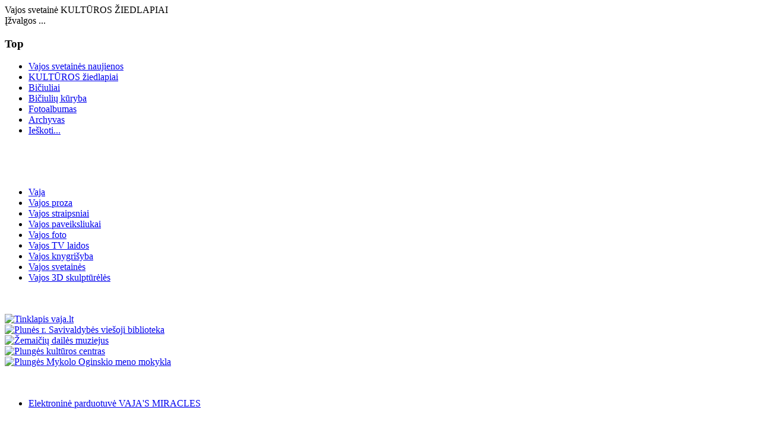

--- FILE ---
content_type: text/html; charset=utf-8
request_url: http://vingiorykste.lt/index.php/77-naujienos/1581-izvalgos
body_size: 10705
content:
<!DOCTYPE html PUBLIC "-//W3C//DTD XHTML 1.0 Transitional//EN" "http://www.w3.org/TR/xhtml1/DTD/xhtml1-transitional.dtd">
<html xmlns="http://www.w3.org/1999/xhtml" xml:lang="lt-lt" lang="lt-lt" dir="ltr" >
<head>
    <base href="http://vingiorykste.lt/index.php/77-naujienos/1581-izvalgos" />
  <meta http-equiv="content-type" content="text/html; charset=utf-8" />
  <meta name="robots" content="index, follow" />
  <meta name="keywords" content="Plungė kultūra literatai proza eilėraščiai  baneriai knygos knygrišyba straipsniai foto paveiksliukai " />
  <meta name="rights" content="" />
  <meta name="language" content="lt-LT" />
  <meta name="description" content="Plungė kultūra literatai proza eilėraščiai  baneriai knygos knygrišyba straipsniai foto paveiksliukai Ilonos_Linkevičienės_Vajos_portfolio" />
  <meta name="generator" content="Joomla! 1.6 - Open Source Content Management" />
  <title>Įžvalgos</title>
  <link href="/templates/gothicstarfree/favicon.ico" rel="shortcut icon" type="image/vnd.microsoft.icon" />
  <script src="/media/system/js/core.js" type="text/javascript"></script>
  <script src="/media/system/js/mootools-core.js" type="text/javascript"></script>
  <script src="/media/system/js/caption.js" type="text/javascript"></script>

  <link rel="stylesheet" href="/templates/system/css/general.css" type="text/css" />
  <link rel="stylesheet" href="/templates/gothicstarfree/css/template.css" type="text/css" />
  <link rel="stylesheet" href="/templates/gothicstarfree/css/content_id04.css" type="text/css" />
  <link rel="stylesheet" href="/templates/gothicstarfree/css/user3_left.css" type="text/css" />
  <link rel="stylesheet" href="/templates/gothicstarfree/css/menu_border.css" type="text/css" />
    <link rel="stylesheet" href="/templates/gothicstarfree/css/left_200_on.css" type="text/css" />
        <link rel="stylesheet" href="/templates/gothicstarfree/css/content_200_200.css" type="text/css" />
     </head>

<body>

  <div id="logo">

  <div id="title">Vajos svetainė KULTŪROS ŽIEDLAPIAI</div>
  <div id="sitetitle">Įžvalgos ...</div>
  </div>

  <div id="mainframe">
  
    <div id="topmenu">
      		<div class="moduletable">
					<h3>Top</h3>
					
<ul class="menu">
<li id="item-469" class="current active"><a href="/" >Vajos svetainės naujienos</a></li><li id="item-483"><a href="/index.php/vajos-puslapiai" >KULTŪROS žiedlapiai</a></li><li id="item-467"><a href="/index.php/nariai" >Bičiuliai</a></li><li id="item-466"><a href="/index.php/autoriu-kuryba" >Bičiulių kūryba</a></li><li id="item-471"><a href="/index.php/foto" >Fotoalbumas</a></li><li id="item-486"><a href="/index.php/archyvass" >Archyvas</a></li><li id="item-479"><a href="/index.php/ieskoti" >Ieškoti...</a></li></ul>		</div>
	
    </div>
    
    <br style="clear:left;" />
    
    <div id="pathway">
       
    </div>
    
    <br style="clear:left;" />
    
            
          <div id="leftcolumn">
        		<div class="module_menu">

			    <div class="module_hat"></div>	
                <div class="module_jacket">
				   <br style="clear:both;" /><div class="module_content">
<ul class="menu">
<li id="item-484"><a href="/index.php/vaja" >Vaja</a></li><li id="item-495"><a href="/index.php/vajos-tekstai" >Vajos proza</a></li><li id="item-496"><a href="/index.php/vajos-straipsniai" >Vajos straipsniai</a></li><li id="item-485"><a href="/index.php/vajos-kuryba" >Vajos paveiksliukai</a></li><li id="item-498"><a href="/index.php/vajos-foto" >Vajos foto</a></li><li id="item-497"><a href="/index.php/vajos-tv-laidos" >Vajos TV laidos</a></li><li id="item-494"><a href="/index.php/vajos-knygrisyba" >Vajos knygrišyba</a></li><li id="item-499"><a href="/index.php/vajos-svetaines" >Vajos svetainės</a></li><li id="item-500"><a href="/index.php/vajos-baneriai" >Vajos 3D skulptūrėlės</a></li></ul></div><br style="clear:both;" />
				</div>
				<div class="module_tail"></div>
		</div>
			<div class="module">

			    <div class="module_hat"></div>	
                <div class="module_jacket">
				   <br style="clear:both;" /><div class="module_content"><div class="bannergroup">

	<div class="banneritem">
																																																															<a
							href="/index.php/component/banners/click/5" target="_blank"
							title="Vaja.lt">
							<img
								src="http://vingiorykste.lt/images/sampledata/v_mano-geroji.jpg"
								alt="Tinklapis vaja.lt"
								width ="175"								height ="200"							/>
						</a>
																<div class="clr"></div>
	</div>
	<div class="banneritem">
																																																															<a
							href="/index.php/component/banners/click/9" target="_blank"
							title="Plunės r. viešoji biblioteka">
							<img
								src="http://vingiorykste.lt/images/sampledata/v-vb.jpg"
								alt="Plunės r. Savivaldybės viešoji biblioteka"
								width ="175"								height ="110"							/>
						</a>
																<div class="clr"></div>
	</div>
	<div class="banneritem">
																																																															<a
							href="/index.php/component/banners/click/7" target="_blank"
							title="Žemaičių dailės muziejus">
							<img
								src="http://vingiorykste.lt/images/sampledata/v_zdm.jpg"
								alt="Žemaičių dailės muziejus"
								width ="175"								height ="110"							/>
						</a>
																<div class="clr"></div>
	</div>
	<div class="banneritem">
																																																															<a
							href="/index.php/component/banners/click/8" target="_blank"
							title="Plungės kultūros centras">
							<img
								src="http://vingiorykste.lt/images/sampledata/v_kc.jpg"
								alt="Plungės kultūros centras"
								width ="175"								height ="110"							/>
						</a>
																<div class="clr"></div>
	</div>
	<div class="banneritem">
																																																															<a
							href="/index.php/component/banners/click/10" target="_blank"
							title="Plungės Mykolo Oginskio meno mokykla">
							<img
								src="http://vingiorykste.lt/images/sampledata/v_momm.jpg"
								alt="Plungės Mykolo Oginskio meno mokykla"
								width ="175"								height ="110"							/>
						</a>
																<div class="clr"></div>
	</div>

</div>

</div><br style="clear:both;" />
				</div>
				<div class="module_tail"></div>
		</div>
			<div class="module">

			    <div class="module_hat"></div>	
                <div class="module_jacket">
				   <br style="clear:both;" /><div class="module_content"><ul class="weblinks">
<li>
	<a href="https://www.handmade-postcard.lt" target="_blank" rel="no follow">Elektroninė parduotuvė VAJA'S MIRACLES </a>				
	</li>
</ul>
</div><br style="clear:both;" />
				</div>
				<div class="module_tail"></div>
		</div>
			<div class="module">

			    <div class="module_hat"></div>	
                <div class="module_jacket">
				   <br style="clear:both;" /><div class="module_content"><div class="custom">
	<p><a href="http://www.hey.lt/details.php?id=vaj555" target="_blank"><img src="http://www.hey.lt/count.php?id=vaj555" border="0" alt="Hey.lt - Nemokamas lankytojų skaitliukas" width="88" height="31" /></a></p></div></div><br style="clear:both;" />
				</div>
				<div class="module_tail"></div>
		</div>
	
      </div>
            
        
          <div id="maincolumn">
      <br style="clear:left;" />
  
<div id="banner">
      
</div>
<div id="maincontent">

   

   <div class="item-page">
	<h2>
			<a href="/index.php/77-naujienos/1581-izvalgos">
		Įžvalgos</a>
		</h2>

	<ul class="actions">
						<li class="print-icon">
			<a href="/index.php/77-naujienos/1581-izvalgos?tmpl=component&amp;print=1&amp;page=" title="Spausdinti" onclick="window.open(this.href,'win2','status=no,toolbar=no,scrollbars=yes,titlebar=no,menubar=no,resizable=yes,width=640,height=480,directories=no,location=no'); return false;" rel="nofollow"><img src="/media/system/images/printButton.png" alt="Spausdinti"  /></a>			</li>
		
					<li class="email-icon">
			<a href="/index.php/component/mailto/?tmpl=component&amp;template=gothicstarfree&amp;link=1e62fa0825904dd93e2b76cb7e26cade6e04556d" title="Jūsų el. pašto adresas" onclick="window.open(this.href,'win2','width=400,height=350,menubar=yes,resizable=yes'); return false;"><img src="/media/system/images/emailButton.png" alt="Jūsų el. pašto adresas"  /></a>			</li>
				
				
		
	</ul>


<span class="content_rating">User Rating:&#160;<img src="/templates/gothicstarfree/images/system/rating_star.png" alt=""  /><img src="/templates/gothicstarfree/images/system/rating_star.png" alt=""  /><img src="/templates/gothicstarfree/images/system/rating_star.png" alt=""  /><img src="/templates/gothicstarfree/images/system/rating_star.png" alt=""  /><img src="/templates/gothicstarfree/images/system/rating_star.png" alt=""  />&#160;/&#160;2</span>
<br />
<form method="post" action="http://vingiorykste.lt/index.php/77-naujienos/1581-izvalgos?hitcount=0"><div class="content_vote">Poor<input type="radio" title="Vote 1" name="user_rating" value="1" /><input type="radio" title="Vote 2" name="user_rating" value="2" /><input type="radio" title="Vote 3" name="user_rating" value="3" /><input type="radio" title="Vote 4" name="user_rating" value="4" /><input type="radio" title="Vote 5" name="user_rating" value="5" checked="checked" />Best&#160;<input class="button" type="submit" name="submit_vote" value="Rate" /><input type="hidden" name="task" value="article.vote" /><input type="hidden" name="hitcount" value="0" /><input type="hidden" name="url" value="http://vingiorykste.lt/index.php/77-naujienos/1581-izvalgos?hitcount=0" /><input type="hidden" name="0ba8feffab31a895e5cbf239cb0b3e44" value="1" /></div></form>

	<dl class="article-info">
	<dt class="article-info-term">Informacija</dt>
	<dd class="published">
	Publikuota Trečiadienis, 25 Kovas 2020 12:02	</dd>
	<dd class="createdby"> 
		
			Parašė Ilona Linkevičienė		</dd>
	
	<dd class="hits">
	Skaitytojų: 10715	</dd>
	</dl>

	<p><img src="/images/sampledata/foto/mkc.jpg" border="0" title="Plungės parke" /></p>
<p> </p>
<p> </p>
<p>Plungės parke...</p>
<p> </p>
				<ul class="pagenav">
					<li class="pagenav-prev">
						<a href="/index.php/77-naujienos/1604-vuobelele" rel="next">&lt; Ankstesnis</a>
					</li>
					<li class="pagenav-next">
						<a href="/index.php/77-naujienos/1426-publikuokite-kulturos-ziedlapiuose" rel="prev">Sekantis &gt;</a>
					</li>
				</ul>	
	</div>

</div><!--end maincontent-->

</div><!--end maincolumn-->
<br style="clear:both;" />
</div>

<div id="bottom"></div>


 
</body>
</html>


